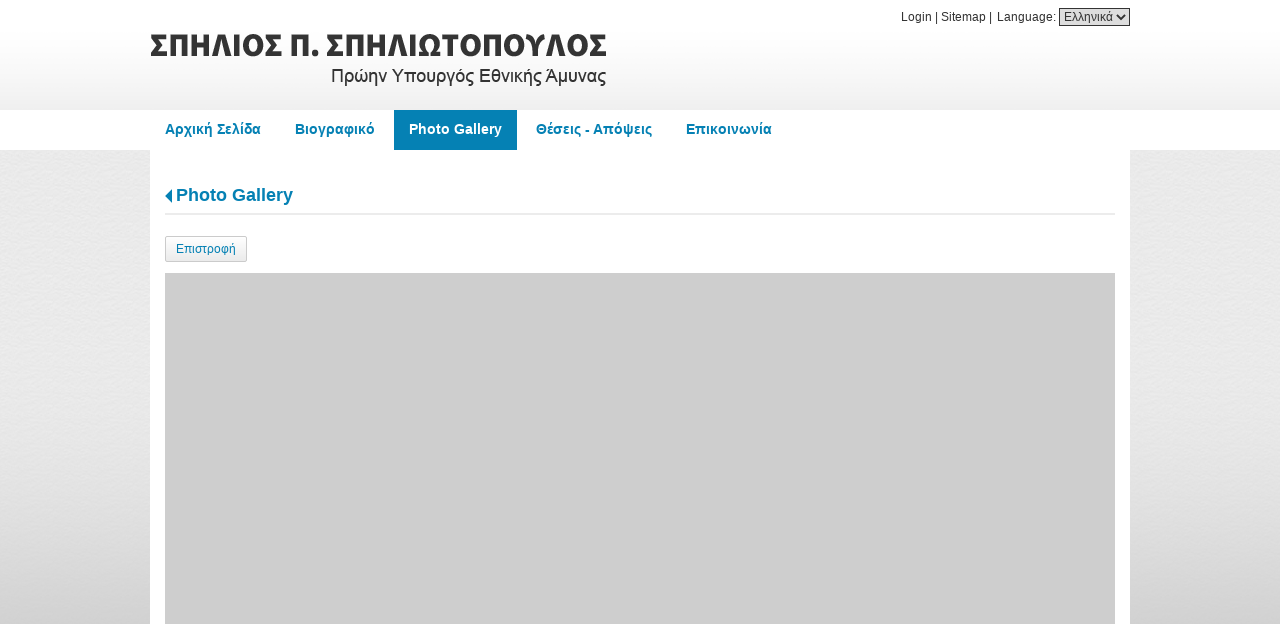

--- FILE ---
content_type: text/html; charset=utf-8
request_url: http://www.e-spilios.gr/?section=1870&language=el_GR&itemid1787=1942&itemid1494=1910&detail1787=1&detail1494=1
body_size: 3827
content:
<!DOCTYPE html>
<html lang="el">
<head>
	<meta http-equiv="Content-Type" content="text/html; charset=utf-8"/>
<meta name="theme-color" content="#0581B4"/>	<style>
	@font-face {
		font-family: 'Material Icons';
		font-style: normal;
		font-weight: 400;
		src: url("/css/fonts/MaterialIcons-Regular.woff2") format('woff2');
	}
	.material-icons {
		font-family: 'Material Icons';
		font-weight: normal;
		font-style: normal;
		font-size: 24px;
		line-height: 1;
		letter-spacing: normal;
		text-transform: none;
		display: inline-block;
		white-space: nowrap;
		word-wrap: normal;
		direction: ltr;
		-webkit-font-feature-settings: 'liga';
		-webkit-font-smoothing: antialiased;
	}
	</style>
	<title>Mετά την πτήση του με αεροσκάφος F-16 της Πολεμικής Αεροπορίας βραβεύεται  από τον Αρχηγό ΓΕΑ  κατά τη διάρκεια επίσημης επίσκεψής του ως Υπουργός Εθνικής Άμυνας στη Λάρισα. - Photo Gallery - ΣΠΗΛΙΟΣ ΣΠΗΛΙΩΤΟΠΟΥΛΟΣ</title>
	<link rel="stylesheet" type="text/css" title="The Project" href="/cache/635d31653f97e58908b61cac0065852a.css"/><link rel="shortcut icon" href="/cache/files/50aff123575bc94717878877ab4a07aad80f6640.png" type="image/png" /><link rel="icon" href="/cache/files/50aff123575bc94717878877ab4a07aad80f6640.png" type="image/png" /><link rel="stylesheet" type="text/css" href="/cache/files/ee6a9b1ae9dd3716042fd6454db1387a6e94235d.css"/><style>.am_1988 div.itemcontent { margin: 0; padding: 0;}</style>		<style>
		.am_1820 div.view_gallery_scroller {
			width: 930px;
			height: 60px;
			padding-top: 10px;
			padding-right: 10px;
			padding-bottom: 10px;
			padding-left: 10px;
			overflow: hidden;
		}
		.am_1820 ul.scroller li.thumb {
			float: left;
			margin: 0;
			padding: 0;
			width: 65px;
			height: 50px;
			padding-left: 5px;
			padding-right: 5px;
			padding-top: 5px;
			padding-bottom: 5px;
			margin-right: 0px;
			margin-bottom: 0px;
			position: relative;
		}
		.am_1820 ul.scroller li.thumb a.inactive {
			border: 0px solid #cccccc;
		}
		.am_1820 ul.scroller li.thumb a.active {
			border: 0px solid #333333;
		}
		.am_1820 ul.scroller li.thumb a {
			display: block;
			width: 100%;
			height: 100%;
			background-repeat: no-repeat;
			background-position: 50% 50%;
		}
		.am_1820 ul.scroller li.thumb img {
			display: none;
		}
		.am_1820 ul.scroller li.pagescroll {
			float: left;
			margin: 0;
			padding: 0;
			text-align: center;
		}
		.am_1820 ul.topbottom li.pagescroll {
			width: 930px;
			height: 13px;
		}
		.am_1820 ul.leftright li.pagescroll {
			width: 13px;
			height: 14px;
			padding-top: 14px;
		}
		.am_1820 ul.leftright li.pagenext {
			float: right;
		}
		.am_1820 ul.leftright li.pageprevious {
			margin-right: 0px;
		}
		.am_1820 ul.topbottom li.pageprevious {
			margin-bottom: 0px;
		}
		.am_1820 ul.scroller li.pagescroll a {
			display: block;
		}
		</style>
		<style>
		.am_1820 div.view_gallery_scroller {
			width: 930px;
			height: 60px;
			padding-top: 10px;
			padding-right: 10px;
			padding-bottom: 10px;
			padding-left: 10px;
			overflow: hidden;
		}
		.am_1820 ul.scroller li.thumb {
			float: left;
			margin: 0;
			padding: 0;
			width: 65px;
			height: 50px;
			padding-left: 5px;
			padding-right: 5px;
			padding-top: 5px;
			padding-bottom: 5px;
			margin-right: 0px;
			margin-bottom: 0px;
			position: relative;
		}
		.am_1820 ul.scroller li.thumb a.inactive {
			border: 0px solid #cccccc;
		}
		.am_1820 ul.scroller li.thumb a.active {
			border: 0px solid #333333;
		}
		.am_1820 ul.scroller li.thumb a {
			display: block;
			width: 100%;
			height: 100%;
			background-repeat: no-repeat;
			background-position: 50% 50%;
		}
		.am_1820 ul.scroller li.thumb img {
			display: none;
		}
		.am_1820 ul.scroller li.pagescroll {
			float: left;
			margin: 0;
			padding: 0;
			text-align: center;
		}
		.am_1820 ul.topbottom li.pagescroll {
			width: 930px;
			height: 13px;
		}
		.am_1820 ul.leftright li.pagescroll {
			width: 13px;
			height: 14px;
			padding-top: 14px;
		}
		.am_1820 ul.leftright li.pagenext {
			float: right;
		}
		.am_1820 ul.leftright li.pageprevious {
			margin-right: 0px;
		}
		.am_1820 ul.topbottom li.pageprevious {
			margin-bottom: 0px;
		}
		.am_1820 ul.scroller li.pagescroll a {
			display: block;
		}
		</style>
		<!-- HTML5 Shim and Respond.js IE8 support of HTML5 elements and media
	     queries -->
	<!-- WARNING: Respond.js doesn't work if you view the page via file://
	-->
	<!--[if lt IE 9]>
	<script src="/javascript/html5shiv.min.js"></script>
	<script src="/javascript/respond.min.js"></script>
	<![endif]-->
</head>
<body class="itemdetail itemdetail notloggedin">
	<div id="loading">Loading...</div>
	<div id="thewhole">
	<div id="innerwhole">
	<div id="container">
	<div id="innercontainer">
		<div id="abovetopbanner">
		<div id="innerabovetopbanner">
				<div style="clear: both;"></div>
		</div>
		</div>
			<div id="topbanner">
			<div id="innertopbanner">
			<div class="amodule am_1513" id="am_1513"><div class="langchooser">				<form method="post" action="/?section=1870&amp;language=el_GR&amp;itemid1787=1942&amp;itemid1494=1910&amp;detail1787=1&amp;detail1494=1">
				<div>
				<input type="hidden" name="moduleid" value="1513"/>
				<input type="hidden" name="action" value="set_lang"/>
<label for="auto">Language: </label>				<select id="auto" onchange="submit();" name="language">
<option selected="selected" value="el_GR">Ελληνικά</option><option  value="en_US">English</option>				</select>
				</div>
				</form>
				<div style="display: none">Language selection: <a href="/?section=1870&amp;language=el_GR&amp;itemid1787=1942&amp;itemid1494=1910&amp;detail1787=1&amp;detail1494=1">Ελληνικά</a> <a href="/?section=1870&amp;language=en_US&amp;itemid1787=1942&amp;itemid1494=1910&amp;detail1787=1&amp;detail1494=1">English</a> </div></div></div><div class="amodule am_1514" id="am_1514"><div class="htmlbox"><div class="htmlboxcontent" id="mod1514content0"><a href="/login">Login</a> | <a href="/sitemap">Sitemap</a> | </div></div></div>			</div>
			</div>
		<div id="abovetopmenu">
				</div>
			<div id="topmenu">
			<div id="innertopmenu">
			<div class="amodule am_10" id="am_10">	<div class="horizmenu topmenu">
<ul  id="treemenu_m10_parent_734">
<li class="inactive nochilds"><a title=""  class="inactive nochilds" href="/%CE%B1%CF%81%CF%87%CE%B9%CE%BA%CE%AE"><span>Αρχική Σελίδα</span></a></li>
<li class="inactive nochilds"><a title=""  class="inactive nochilds" href="/?section=11&amp;language=el_GR"><span>Βιογραφικό</span></a></li>
<li class="active nochilds"><a title=""  class="active nochilds" href="/?section=1870&amp;language=el_GR"><span>Photo Gallery</span></a></li>
<li class="inactive nochilds"><a title=""  class="inactive nochilds" href="/?section=1943&amp;language=el_GR"><span>Θέσεις - Απόψεις</span></a></li>
<li class="inactive nochilds"><a title=""  class="inactive nochilds" href="/%CE%B5%CF%80%CE%B9%CE%BA%CE%BF%CE%B9%CE%BD%CF%89%CE%BD%CE%AF%CE%B1"><span>Επικοινωνία</span></a></li></ul>	</div>
</div>			<div class="topmenuclearing"></div>
			</div>
			</div>
			<div id="belowtopmenu">
			<div class="amodule am_453" id="am_453"></div><div class="amodule am_1988" id="am_1988"></div>			</div>
		<div id="abovecontent"><div id="innerabovecontent"></div></div>
		<div id="content" class="threecolumns">
		<div id="innercontent">
	<div id="sidebar"></div>
			<div id="contenttop" class="threecolumnstop">
			<div class="amodule am_1509" id="am_1509">		<div class="statuscont">
		<div onclick="this.style.display='none'" onkeypress="this.style.display='none'" tabindex="0" style="display: none;" class="statusmsg" id="statusid">
		<div class="statusclose">
			<span class="fa fa-close"></span>
		</div>
		<div class="statusinner">
		</div>
		</div>
				</div>
</div><div class="amodule am_1510" id="am_1510"></div><div class="amodule am_1786" id="am_1786"><h1 class="pagetitle hasbacklink"><a class="backtocat" href="/?section=1870&amp;language=el_GR">Photo Gallery</a></h1></div><div class="amodule am_1787" id="am_1787"><div class="items products"><div class="detail"><div class="back"><a href="/?section=1870&amp;language=el_GR&amp;itemid1494=1910&amp;detail1494=1">Επιστροφή</a></div>		<div style="line-height: 1px; font-size: 1px;">
		<span style="display: inline-block; height: 1px; line-height: 1px; font-size: 1px; border: none; margin: 0; padding: 0; width: 100%;" class="delimiter">
		<img style="display: inline-block; border: none; margin: 0; padding: 0; line-height: 1px; font-size: 1px; width: 100%;" height="1" alt="" src="/cache/files/2924705938d03ed8e32788f1d4aa6612497821fd.png"/>
		</span>
		</div>
<div class="aboveitems"><div class="amodule am_1822" id="am_1822"></div><div class="amodule am_1799" id="am_1799"></div><div class="amodule am_1790" id="am_1790"></div><div class="amodule am_1818" id="am_1818939472008"><div id="box1818" style="" class="boxy box1818"><div class="boxytablecontainer"><table cellspacing="0" cellpadding="0" style=""><tbody><tr><td class="column0 cell0" valign="top"><div class="amodule am_1819" id="am_1819"><div id="m1819-container" class="view_gallery_viewer" style="width: 930px; height: 520px; padding: 10px; padding-top: 15px; padding-bottom: 15px; overflow: hidden;"><div id="m1819-content"></div></div></div></td></tr><tr><td class="column0 cell1" valign="top"><div class="amodule am_1820" id="am_1820"><div class="view_gallery_scroller"><div id="m1820-content"><ul class="scroller leftright"><li class="pagescroll pageprevious"></li><li class="pagescroll pagenext"></li><li class="thumb"><a style="background-image: url('/cache/files/c006581c9168958deb225db1f98a4521591f7a9f.jpg');" onclick="$('ul.scroller a').css({opacity: 1}).removeClass('active').addClass('inactive');$(this).css({opacity: .8}).removeClass('inactive').addClass('active');$('#m1819-content').fadeTo('slow', .01);loadXMLDoc('/index.php?mode=ajax&amp;ajax=1787&amp;section=1870&amp;methodtocall=passmeup&amp;language=el_GR&amp;itemid1820=1942&amp;itemid1787=1942&amp;itemid1494=1910&amp;dividtoload=m1819-content&amp;detail1787=1&amp;detail1494=1&amp;tmpvars%5B1787%5D%5Bpluginid%5D=1820&amp;tmpvars%5B1787%5D%5Bpluginaction%5D=printItemInfo');;return false;" href="/?section=1870&amp;language=el_GR&amp;itemid1787=1942&amp;itemid1494=1910&amp;detail1787=1&amp;detail1494=1"><img title="Από τη θητεία του ως Υπασπιστής του τ. Προέδρου της Ελληνικής Δημοκρατίας κ. Κων/νου Καραμανλή." alt="Από τη θητεία του ως Υπασπιστής του τ. Προέδρου της Ελληνικής Δημοκρατίας κ. Κων/νου Καραμανλή." src="/cache/files/c006581c9168958deb225db1f98a4521591f7a9f.jpg"/></a></li></ul>		<div style="line-height: 1px; font-size: 1px;">
		<span style="display: inline-block; height: 1px; line-height: 1px; font-size: 1px; border: none; margin: 0; padding: 0; width: 100%;" class="delimiter">
		<img style="display: inline-block; border: none; margin: 0; padding: 0; line-height: 1px; font-size: 1px; width: 100%;" height="1" alt="" src="/cache/files/2924705938d03ed8e32788f1d4aa6612497821fd.png"/>
		</span>
		</div>
</div></div></div></td></tr></tbody></table></div></div></div><div class="amodule am_1849" id="am_1849"></div></div><h2 class="hidden">Λίστα αντικειμένων</h2><div class="theitems" id="itemlistformod1787"><div class="itemsizer"></div></div><div class="belowitems"></div></div></div></div>			</div>
			<div style="clear: both;" id="contentbottom">
			</div>
		</div> <!-- innercontent -->
		</div> <!-- content or popupcontent -->
		<div style="clear: both;" id="belowcontent">
		</div>
	</div> <!-- innercontainer -->
	</div> <!-- container -->
		<div style="clear: both;" id="belowsite">
		<div id="innerbelowsite">
		</div>
		</div>
<div id="copyinfo">
<div id="innercopyinfo">
	<div id="copyleft">
		Copyright &copy; 2013 - 2026 ΣΠΗΛΙΟΣ ΣΠΗΛΙΩΤΟΠΟΥΛΟΣ	</div>
	<div id="copyright">
		<a href="https://www.newmediasoft.gr">
		Κατασκευή Ιστοσελίδων New Media Soft		</a>
	</div>
	<div id="copyinfobottom">
        <div class="amodule am_2011" id="am_2011"></div>	</div>
</div>
</div>
	</div> <!-- innerwhole -->
	</div> <!-- thewhole -->
<div class="hidden"><script src="/cache/2c661ea116eada2e06608a2c554ac465.js"> </script><script src="/cache/files/d47a43f8156983840c5d5b5bc1b9f89f280affa1.js"></script><script>	netsystem_init();
	$("form").submit(function(e){
		if (!$(this).checkValidity()) {
			alert('Παρακαλώ συμπληρώστε όλα τα απαραίτητα πεδία!');
			e.preventDefault();
		}
	});
	try {
	if (window.self === window.top && $(window).width() > 767)
		skrollr.init({mobileCheck: function() {return false;}});
	} catch {}
</script></div></body>
</html>
